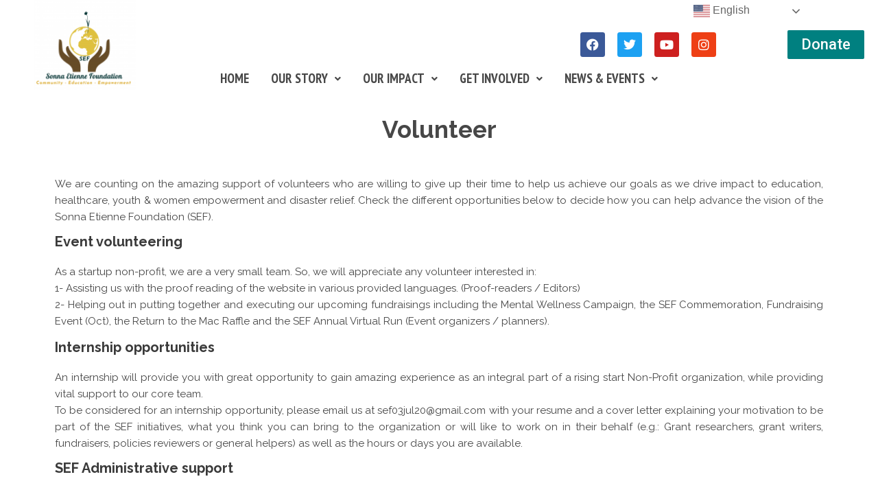

--- FILE ---
content_type: text/css
request_url: https://www.sonnaetienne.org/wp-content/uploads/elementor/css/post-1228.css?ver=1732609580
body_size: 238
content:
.elementor-1228 .elementor-element.elementor-element-2dc8da2{margin-top:116px;margin-bottom:0px;}.elementor-widget-heading .elementor-heading-title{color:var( --e-global-color-primary );font-family:var( --e-global-typography-primary-font-family ), Sans-serif;font-weight:var( --e-global-typography-primary-font-weight );}.elementor-1228 .elementor-element.elementor-element-ff85d60 > .elementor-widget-container{margin:40px 0px 0px 0px;}.elementor-1228 .elementor-element.elementor-element-ff85d60{text-align:center;}.elementor-1228 .elementor-element.elementor-element-ff85d60 .elementor-heading-title{color:#474747;font-family:"Raleway", Sans-serif;font-size:35px;font-weight:700;}.elementor-widget-text-editor{color:var( --e-global-color-text );font-family:var( --e-global-typography-text-font-family ), Sans-serif;font-weight:var( --e-global-typography-text-font-weight );}.elementor-widget-text-editor.elementor-drop-cap-view-stacked .elementor-drop-cap{background-color:var( --e-global-color-primary );}.elementor-widget-text-editor.elementor-drop-cap-view-framed .elementor-drop-cap, .elementor-widget-text-editor.elementor-drop-cap-view-default .elementor-drop-cap{color:var( --e-global-color-primary );border-color:var( --e-global-color-primary );}.elementor-1228 .elementor-element.elementor-element-2f10c02 > .elementor-widget-container{margin:25px 0px 0px 0px;}.elementor-1228 .elementor-element.elementor-element-2f10c02{text-align:justify;color:#474747;font-family:"Raleway", Sans-serif;font-weight:400;}.elementor-1228 .elementor-element.elementor-element-17aeedb{margin-top:-33px;margin-bottom:0px;}.elementor-1228 .elementor-element.elementor-element-db23347 > .elementor-widget-container{margin:25px 0px 0px 0px;}.elementor-1228 .elementor-element.elementor-element-db23347{text-align:justify;color:#474747;font-family:"Raleway", Sans-serif;font-weight:400;}.elementor-1228 .elementor-element.elementor-element-77b7b13{margin-top:-55px;margin-bottom:0px;}.elementor-1228 .elementor-element.elementor-element-c41b4d6 > .elementor-widget-container{margin:25px 0px 0px 0px;}.elementor-1228 .elementor-element.elementor-element-c41b4d6{text-align:justify;color:#474747;font-family:"Raleway", Sans-serif;font-weight:400;}.elementor-1228 .elementor-element.elementor-element-54da1d2{margin-top:-33px;margin-bottom:0px;}.elementor-1228 .elementor-element.elementor-element-81c6a43 > .elementor-widget-container{margin:25px 0px 0px 0px;}.elementor-1228 .elementor-element.elementor-element-81c6a43{text-align:justify;color:#474747;font-family:"Raleway", Sans-serif;font-weight:400;}@media(max-width:767px){.elementor-1228 .elementor-element.elementor-element-2f10c02 > .elementor-widget-container{margin:120px 0px 0px 0px;}.elementor-1228 .elementor-element.elementor-element-db23347 > .elementor-widget-container{margin:120px 0px 0px 0px;}.elementor-1228 .elementor-element.elementor-element-c41b4d6 > .elementor-widget-container{margin:120px 0px 0px 0px;}.elementor-1228 .elementor-element.elementor-element-81c6a43 > .elementor-widget-container{margin:120px 0px 0px 0px;}}

--- FILE ---
content_type: text/css
request_url: https://www.sonnaetienne.org/wp-content/uploads/elementor/css/post-116.css?ver=1732602520
body_size: 1190
content:
.elementor-116 .elementor-element.elementor-element-e1d6615 > .elementor-container{min-height:130px;}.elementor-116 .elementor-element.elementor-element-e1d6615{margin-top:-2px;margin-bottom:5px;}.elementor-116 .elementor-element.elementor-element-754da17 > .elementor-element-populated{margin:0px 0px 0px 5px;--e-column-margin-right:0px;--e-column-margin-left:5px;padding:0px 0px 0px 5px;}.elementor-widget-site-logo .hfe-site-logo-container .hfe-site-logo-img{border-color:var( --e-global-color-primary );}.elementor-widget-site-logo .widget-image-caption{color:var( --e-global-color-text );font-family:var( --e-global-typography-text-font-family ), Sans-serif;font-weight:var( --e-global-typography-text-font-weight );}.elementor-116 .elementor-element.elementor-element-48c7677 .hfe-site-logo-container, .elementor-116 .elementor-element.elementor-element-48c7677 .hfe-caption-width figcaption{text-align:center;}.elementor-116 .elementor-element.elementor-element-48c7677 .hfe-site-logo .hfe-site-logo-container img{width:70%;}.elementor-116 .elementor-element.elementor-element-48c7677 .hfe-site-logo img{max-width:90%;opacity:1;}.elementor-116 .elementor-element.elementor-element-48c7677 .widget-image-caption{margin-top:0px;margin-bottom:0px;}.elementor-116 .elementor-element.elementor-element-48c7677 > .elementor-widget-container{margin:0px 0px 0px 0px;padding:0px 0px 0px 8px;}.elementor-116 .elementor-element.elementor-element-48c7677 .hfe-site-logo-container .hfe-site-logo-img{border-style:none;}.elementor-116 .elementor-element.elementor-element-645ce60 .elementor-repeater-item-b9ec928.elementor-social-icon{background-color:#EE3F15;}.elementor-116 .elementor-element.elementor-element-645ce60{--grid-template-columns:repeat(0, auto);--icon-size:18px;--grid-column-gap:14px;--grid-row-gap:0px;}.elementor-116 .elementor-element.elementor-element-645ce60 .elementor-widget-container{text-align:right;}.elementor-116 .elementor-element.elementor-element-645ce60 > .elementor-widget-container{margin:0px 18px 0px 0px;}.elementor-widget-button .elementor-button{background-color:var( --e-global-color-accent );font-family:var( --e-global-typography-accent-font-family ), Sans-serif;font-weight:var( --e-global-typography-accent-font-weight );}.elementor-116 .elementor-element.elementor-element-f536e06 .elementor-button{background-color:#008080;font-family:"Roboto", Sans-serif;font-size:22px;font-weight:500;fill:#FAFAFA;color:#FAFAFA;}.elementor-116 .elementor-element.elementor-element-f536e06 > .elementor-widget-container{margin:0px 0px 0px -21px;}.she-header-transparent-yes{position:absolute;}.elementor-116 .elementor-element.elementor-element-e557b87{margin-top:-35px;margin-bottom:0px;padding:0% 0% 0% 0%;}.elementor-widget-navigation-menu .menu-item a.hfe-menu-item.elementor-button{background-color:var( --e-global-color-accent );font-family:var( --e-global-typography-accent-font-family ), Sans-serif;font-weight:var( --e-global-typography-accent-font-weight );}.elementor-widget-navigation-menu .menu-item a.hfe-menu-item.elementor-button:hover{background-color:var( --e-global-color-accent );}.elementor-widget-navigation-menu a.hfe-menu-item, .elementor-widget-navigation-menu a.hfe-sub-menu-item{font-family:var( --e-global-typography-primary-font-family ), Sans-serif;font-weight:var( --e-global-typography-primary-font-weight );}.elementor-widget-navigation-menu .menu-item a.hfe-menu-item, .elementor-widget-navigation-menu .sub-menu a.hfe-sub-menu-item{color:var( --e-global-color-text );}.elementor-widget-navigation-menu .menu-item a.hfe-menu-item:hover,
								.elementor-widget-navigation-menu .sub-menu a.hfe-sub-menu-item:hover,
								.elementor-widget-navigation-menu .menu-item.current-menu-item a.hfe-menu-item,
								.elementor-widget-navigation-menu .menu-item a.hfe-menu-item.highlighted,
								.elementor-widget-navigation-menu .menu-item a.hfe-menu-item:focus{color:var( --e-global-color-accent );}.elementor-widget-navigation-menu .hfe-nav-menu-layout:not(.hfe-pointer__framed) .menu-item.parent a.hfe-menu-item:before,
								.elementor-widget-navigation-menu .hfe-nav-menu-layout:not(.hfe-pointer__framed) .menu-item.parent a.hfe-menu-item:after{background-color:var( --e-global-color-accent );}.elementor-widget-navigation-menu .hfe-nav-menu-layout:not(.hfe-pointer__framed) .menu-item.parent .sub-menu .hfe-has-submenu-container a:after{background-color:var( --e-global-color-accent );}.elementor-widget-navigation-menu .hfe-pointer__framed .menu-item.parent a.hfe-menu-item:before,
								.elementor-widget-navigation-menu .hfe-pointer__framed .menu-item.parent a.hfe-menu-item:after{border-color:var( --e-global-color-accent );}
							.elementor-widget-navigation-menu .sub-menu li a.hfe-sub-menu-item,
							.elementor-widget-navigation-menu nav.hfe-dropdown li a.hfe-sub-menu-item,
							.elementor-widget-navigation-menu nav.hfe-dropdown li a.hfe-menu-item,
							.elementor-widget-navigation-menu nav.hfe-dropdown-expandible li a.hfe-menu-item,
							.elementor-widget-navigation-menu nav.hfe-dropdown-expandible li a.hfe-sub-menu-item{font-family:var( --e-global-typography-accent-font-family ), Sans-serif;font-weight:var( --e-global-typography-accent-font-weight );}.elementor-116 .elementor-element.elementor-element-7168daf .menu-item a.hfe-menu-item{padding-left:16px;padding-right:16px;}.elementor-116 .elementor-element.elementor-element-7168daf .menu-item a.hfe-sub-menu-item{padding-left:calc( 16px + 20px );padding-right:16px;}.elementor-116 .elementor-element.elementor-element-7168daf .hfe-nav-menu__layout-vertical .menu-item ul ul a.hfe-sub-menu-item{padding-left:calc( 16px + 40px );padding-right:16px;}.elementor-116 .elementor-element.elementor-element-7168daf .hfe-nav-menu__layout-vertical .menu-item ul ul ul a.hfe-sub-menu-item{padding-left:calc( 16px + 60px );padding-right:16px;}.elementor-116 .elementor-element.elementor-element-7168daf .hfe-nav-menu__layout-vertical .menu-item ul ul ul ul a.hfe-sub-menu-item{padding-left:calc( 16px + 80px );padding-right:16px;}.elementor-116 .elementor-element.elementor-element-7168daf .menu-item a.hfe-menu-item, .elementor-116 .elementor-element.elementor-element-7168daf .menu-item a.hfe-sub-menu-item{padding-top:8px;padding-bottom:8px;}.elementor-116 .elementor-element.elementor-element-7168daf ul.sub-menu{width:220px;}.elementor-116 .elementor-element.elementor-element-7168daf .sub-menu a.hfe-sub-menu-item,
						 .elementor-116 .elementor-element.elementor-element-7168daf nav.hfe-dropdown li a.hfe-menu-item,
						 .elementor-116 .elementor-element.elementor-element-7168daf nav.hfe-dropdown li a.hfe-sub-menu-item,
						 .elementor-116 .elementor-element.elementor-element-7168daf nav.hfe-dropdown-expandible li a.hfe-menu-item,
						 .elementor-116 .elementor-element.elementor-element-7168daf nav.hfe-dropdown-expandible li a.hfe-sub-menu-item{padding-top:15px;padding-bottom:15px;}body:not(.rtl) .elementor-116 .elementor-element.elementor-element-7168daf{right:0px;}body.rtl .elementor-116 .elementor-element.elementor-element-7168daf{left:0px;}.elementor-116 .elementor-element.elementor-element-7168daf{top:97px;}.elementor-116 .elementor-element.elementor-element-7168daf .hfe-nav-menu__toggle{margin-left:auto;}.elementor-116 .elementor-element.elementor-element-7168daf a.hfe-menu-item, .elementor-116 .elementor-element.elementor-element-7168daf a.hfe-sub-menu-item{font-family:"PT Sans Narrow", Sans-serif;font-size:19px;font-weight:700;}.elementor-116 .elementor-element.elementor-element-7168daf .menu-item a.hfe-menu-item, .elementor-116 .elementor-element.elementor-element-7168daf .sub-menu a.hfe-sub-menu-item{color:#474747;}.elementor-116 .elementor-element.elementor-element-7168daf .menu-item a.hfe-menu-item:hover,
								.elementor-116 .elementor-element.elementor-element-7168daf .sub-menu a.hfe-sub-menu-item:hover,
								.elementor-116 .elementor-element.elementor-element-7168daf .menu-item.current-menu-item a.hfe-menu-item,
								.elementor-116 .elementor-element.elementor-element-7168daf .menu-item a.hfe-menu-item.highlighted,
								.elementor-116 .elementor-element.elementor-element-7168daf .menu-item a.hfe-menu-item:focus{color:#008080;background-color:#02010100;}.elementor-116 .elementor-element.elementor-element-7168daf .sub-menu,
								.elementor-116 .elementor-element.elementor-element-7168daf nav.hfe-dropdown,
								.elementor-116 .elementor-element.elementor-element-7168daf nav.hfe-dropdown-expandible,
								.elementor-116 .elementor-element.elementor-element-7168daf nav.hfe-dropdown .menu-item a.hfe-menu-item,
								.elementor-116 .elementor-element.elementor-element-7168daf nav.hfe-dropdown .menu-item a.hfe-sub-menu-item{background-color:#fff;}.elementor-116 .elementor-element.elementor-element-7168daf .sub-menu li.menu-item:not(:last-child),
						.elementor-116 .elementor-element.elementor-element-7168daf nav.hfe-dropdown li.menu-item:not(:last-child),
						.elementor-116 .elementor-element.elementor-element-7168daf nav.hfe-dropdown-expandible li.menu-item:not(:last-child){border-bottom-style:solid;border-bottom-color:#c4c4c4;border-bottom-width:1px;}@media(min-width:768px){.elementor-116 .elementor-element.elementor-element-754da17{width:17.956%;}.elementor-116 .elementor-element.elementor-element-6191f45{width:65.798%;}.elementor-116 .elementor-element.elementor-element-ac068a8{width:15.488%;}}@media(max-width:1024px){.elementor-116 .elementor-element.elementor-element-e1d6615 > .elementor-container{min-height:86px;}.elementor-116 .elementor-element.elementor-element-645ce60 > .elementor-widget-container{margin:0px 0px 0px 2px;}.elementor-116 .elementor-element.elementor-element-f536e06 > .elementor-widget-container{margin:0px 0px 0px -30px;}.elementor-116 .elementor-element.elementor-element-7168daf{width:var( --container-widget-width, 750px );max-width:750px;--container-widget-width:750px;--container-widget-flex-grow:0;top:55px;}.elementor-116 .elementor-element.elementor-element-7168daf > .elementor-widget-container{margin:0px 0px 0px 0px;}body:not(.rtl) .elementor-116 .elementor-element.elementor-element-7168daf{right:8.6px;}body.rtl .elementor-116 .elementor-element.elementor-element-7168daf{left:8.6px;}}@media(max-width:767px){.elementor-116 .elementor-element.elementor-element-e1d6615 > .elementor-container{min-height:90px;}.elementor-116 .elementor-element.elementor-element-e1d6615{margin-top:-12px;margin-bottom:0px;padding:0px 0px 0px 3px;}.elementor-116 .elementor-element.elementor-element-754da17{width:32%;}.elementor-116 .elementor-element.elementor-element-48c7677 > .elementor-widget-container{margin:0px 0px 0px -16px;padding:0px 0px 0px 0px;}.elementor-116 .elementor-element.elementor-element-6191f45{width:38%;}.elementor-116 .elementor-element.elementor-element-645ce60 > .elementor-widget-container{margin:0px 0px 0px 0px;}.elementor-116 .elementor-element.elementor-element-645ce60{--icon-size:11px;--grid-column-gap:2px;--grid-row-gap:0px;}.elementor-116 .elementor-element.elementor-element-645ce60 .elementor-social-icon{--icon-padding:0.7em;}.elementor-116 .elementor-element.elementor-element-ac068a8{width:30%;}.elementor-116 .elementor-element.elementor-element-f536e06 > .elementor-widget-container{margin:0px 0px 0px -12px;padding:0px 0px 0px 0px;}.elementor-116 .elementor-element.elementor-element-f536e06 .elementor-button{font-size:15px;}.elementor-116 .elementor-element.elementor-element-7168daf{width:var( --container-widget-width, 258px );max-width:258px;--container-widget-width:258px;--container-widget-flex-grow:0;top:46px;}.elementor-116 .elementor-element.elementor-element-7168daf > .elementor-widget-container{margin:0px 0px 0px 0px;}}

--- FILE ---
content_type: text/css
request_url: https://www.sonnaetienne.org/wp-content/uploads/elementor/css/post-128.css?ver=1732602520
body_size: 731
content:
.elementor-128 .elementor-element.elementor-element-dd16c59:not(.elementor-motion-effects-element-type-background), .elementor-128 .elementor-element.elementor-element-dd16c59 > .elementor-motion-effects-container > .elementor-motion-effects-layer{background-color:#393737C4;background-image:url("https://www.sonnaetienne.org/wp-content/uploads/2020/09/Black-on-Transparent.png");background-position:51% 485px;background-repeat:no-repeat;background-size:22% auto;}.elementor-128 .elementor-element.elementor-element-dd16c59 > .elementor-background-overlay{opacity:0;transition:background 0.3s, border-radius 0.3s, opacity 0.3s;}.elementor-128 .elementor-element.elementor-element-dd16c59{transition:background 0.3s, border 0.3s, border-radius 0.3s, box-shadow 0.3s;color:#DEC13F;margin-top:0px;margin-bottom:0px;padding:0px 0px 0px 0px;}.elementor-128 .elementor-element.elementor-element-ef675a4 > .elementor-element-populated{color:#EFE6E6;text-align:left;margin:0px 0px 0px 020px;--e-column-margin-right:0px;--e-column-margin-left:020px;}.elementor-widget-text-editor{color:var( --e-global-color-text );font-family:var( --e-global-typography-text-font-family ), Sans-serif;font-weight:var( --e-global-typography-text-font-weight );}.elementor-widget-text-editor.elementor-drop-cap-view-stacked .elementor-drop-cap{background-color:var( --e-global-color-primary );}.elementor-widget-text-editor.elementor-drop-cap-view-framed .elementor-drop-cap, .elementor-widget-text-editor.elementor-drop-cap-view-default .elementor-drop-cap{color:var( --e-global-color-primary );border-color:var( --e-global-color-primary );}.elementor-128 .elementor-element.elementor-element-b4200cd{text-align:left;color:#FFFFFF;font-family:"Raleway", Sans-serif;font-size:15px;font-weight:500;line-height:1.6em;}.elementor-128 .elementor-element.elementor-element-34fe378 .elementor-repeater-item-4a104f8.elementor-social-icon{background-color:#EE3F15;}.elementor-128 .elementor-element.elementor-element-34fe378{--grid-template-columns:repeat(0, auto);--icon-size:18px;--grid-column-gap:12px;--grid-row-gap:0px;}.elementor-128 .elementor-element.elementor-element-34fe378 .elementor-widget-container{text-align:left;}.elementor-128 .elementor-element.elementor-element-34fe378 > .elementor-widget-container{margin:-20px 0px 0px -12px;}.elementor-128 .elementor-element.elementor-element-ca43ec8 > .elementor-element-populated{color:#EFE6E6;text-align:left;margin:0px 0px 0px 75px;--e-column-margin-right:0px;--e-column-margin-left:75px;}.elementor-widget-heading .elementor-heading-title{color:var( --e-global-color-primary );font-family:var( --e-global-typography-primary-font-family ), Sans-serif;font-weight:var( --e-global-typography-primary-font-weight );}.elementor-128 .elementor-element.elementor-element-be34933 > .elementor-widget-container{margin:0px 0px 0px -74px;}.elementor-128 .elementor-element.elementor-element-be34933{text-align:center;}.elementor-128 .elementor-element.elementor-element-be34933 .elementor-heading-title{color:#FFFFFF;font-family:"Raleway", Sans-serif;font-weight:600;text-shadow:0px 0px 10px rgba(0,0,0,0.3);}.elementor-128 .elementor-element.elementor-element-bf61c65 > .elementor-widget-container{margin:0px 90px 0px 70px;padding:0px 0px 0px 0px;}.elementor-128 .elementor-element.elementor-element-f655624 > .elementor-widget-container{margin:20px 0px 0px -50px;}.elementor-128 .elementor-element.elementor-element-f655624{text-align:center;color:#FFFFFF;font-family:"Raleway", Sans-serif;font-size:14px;font-weight:400;}.elementor-128 .elementor-element.elementor-element-5c8637f > .elementor-element-populated{color:#EFE6E6;text-align:left;margin:0px 0px 0px 020px;--e-column-margin-right:0px;--e-column-margin-left:020px;}.elementor-128 .elementor-element.elementor-element-a48f610 > .elementor-widget-container{margin:0px 0px 0px 2px;}.elementor-128 .elementor-element.elementor-element-a48f610{text-align:left;color:#FFFFFF;font-family:"Raleway", Sans-serif;font-size:15px;font-weight:500;line-height:1.6em;}@media(min-width:768px){.elementor-128 .elementor-element.elementor-element-ef675a4{width:18.335%;}.elementor-128 .elementor-element.elementor-element-ca43ec8{width:61.312%;}.elementor-128 .elementor-element.elementor-element-5c8637f{width:20.019%;}}@media(max-width:1024px){.elementor-128 .elementor-element.elementor-element-dd16c59:not(.elementor-motion-effects-element-type-background), .elementor-128 .elementor-element.elementor-element-dd16c59 > .elementor-motion-effects-container > .elementor-motion-effects-layer{background-image:url("https://www.sonnaetienne.org/wp-content/uploads/2020/09/Grayscale-on-Transparent.png");background-position:190px 52px;background-repeat:no-repeat;background-size:366px auto;}.elementor-128 .elementor-element.elementor-element-bf61c65 > .elementor-widget-container{margin:-1px -1px -1px -1px;}}@media(max-width:767px){.elementor-128 .elementor-element.elementor-element-dd16c59:not(.elementor-motion-effects-element-type-background), .elementor-128 .elementor-element.elementor-element-dd16c59 > .elementor-motion-effects-container > .elementor-motion-effects-layer{background-position:54px 115px;background-repeat:no-repeat;background-size:212px auto;}.elementor-128 .elementor-element.elementor-element-be34933 > .elementor-widget-container{margin:28px 0px 0px -112px;}.elementor-128 .elementor-element.elementor-element-bf61c65 > .elementor-widget-container{margin:0px 0px 0px -60px;}.elementor-128 .elementor-element.elementor-element-f655624 > .elementor-widget-container{margin:0px 0px 0px -65px;}.elementor-128 .elementor-element.elementor-element-a48f610 > .elementor-widget-container{margin:0px 0px 0px -1px;padding:0px 0px 0px 1px;}}@media(min-width:1025px){.elementor-128 .elementor-element.elementor-element-dd16c59:not(.elementor-motion-effects-element-type-background), .elementor-128 .elementor-element.elementor-element-dd16c59 > .elementor-motion-effects-container > .elementor-motion-effects-layer{background-attachment:fixed;}}